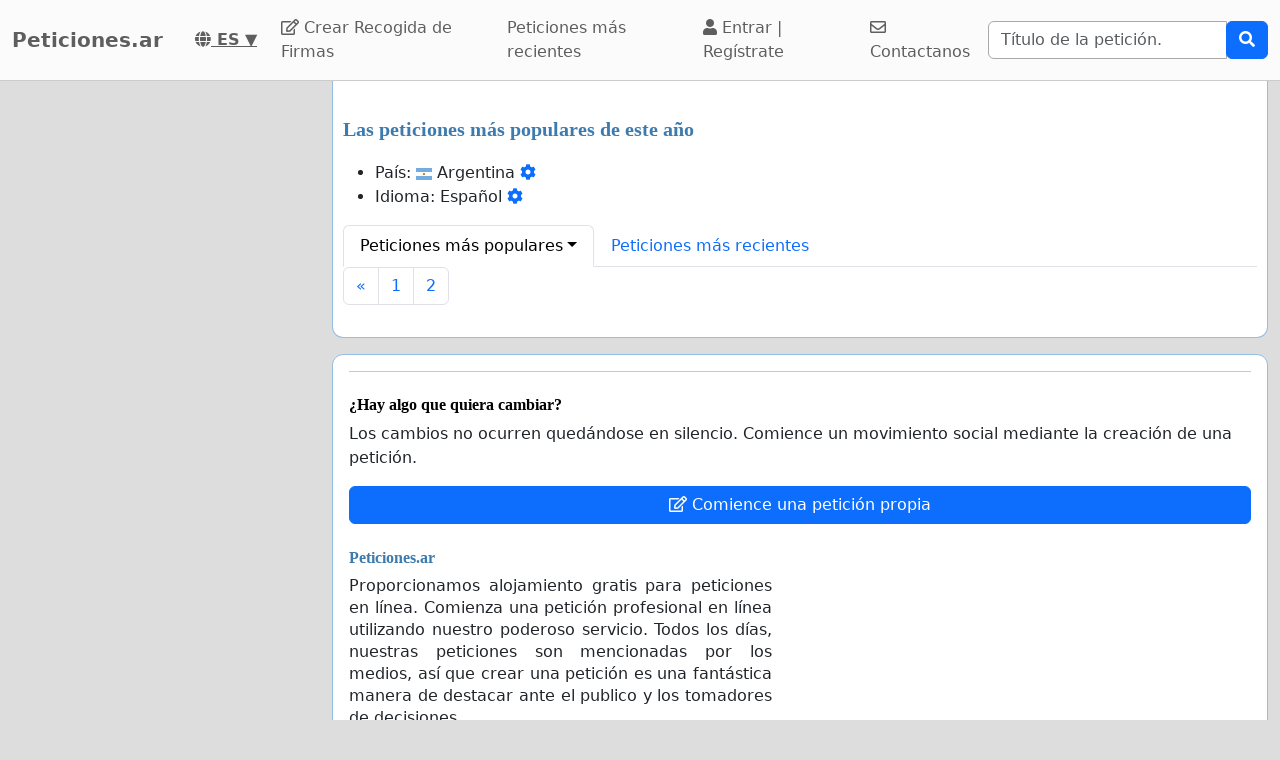

--- FILE ---
content_type: text/html; charset=utf-8
request_url: https://www.google.com/recaptcha/api2/aframe
body_size: 258
content:
<!DOCTYPE HTML><html><head><meta http-equiv="content-type" content="text/html; charset=UTF-8"></head><body><script nonce="rTcSqmh9PS8wGUb5n_lPaQ">/** Anti-fraud and anti-abuse applications only. See google.com/recaptcha */ try{var clients={'sodar':'https://pagead2.googlesyndication.com/pagead/sodar?'};window.addEventListener("message",function(a){try{if(a.source===window.parent){var b=JSON.parse(a.data);var c=clients[b['id']];if(c){var d=document.createElement('img');d.src=c+b['params']+'&rc='+(localStorage.getItem("rc::a")?sessionStorage.getItem("rc::b"):"");window.document.body.appendChild(d);sessionStorage.setItem("rc::e",parseInt(sessionStorage.getItem("rc::e")||0)+1);localStorage.setItem("rc::h",'1768794412529');}}}catch(b){}});window.parent.postMessage("_grecaptcha_ready", "*");}catch(b){}</script></body></html>